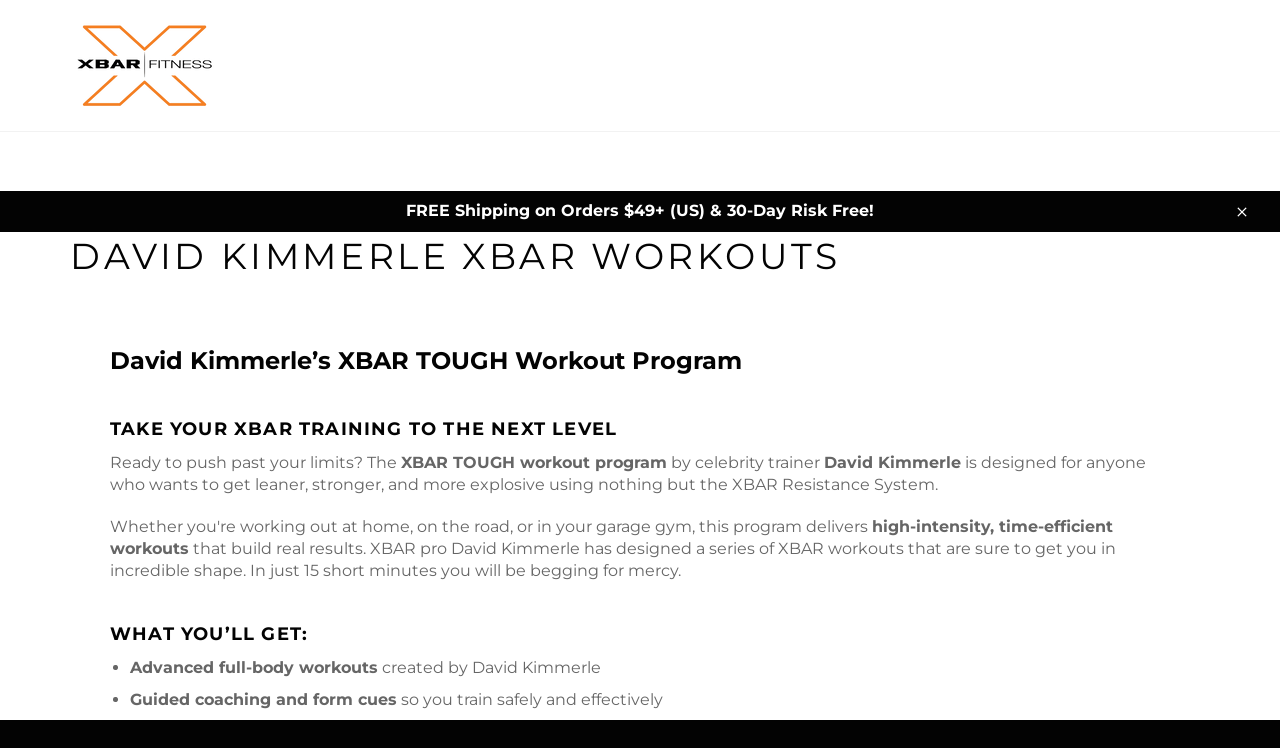

--- FILE ---
content_type: text/javascript
request_url: https://cdn.shopify.com/s/files/1/0623/7723/0563/t/3/assets/monster_upsells.js?v=1664741078
body_size: 16026
content:
window.monster_static={mode:"live",themeId:130250735843,shop:{active:!1,custom_atcs:[],custom_links:[],enabled_presentment_currencies:["USD"],money_format:"<span class=money>${{amount}}</span>",settings:{active_continue_shopping_underlined:!0,curved:!0,empty_cart:'<p class="ql-align-center"><img src="[data-uri]"></p>',active_continue_shopping_button:!0,show_coupon_alert_text:!0,multiCurrencyMode:!0,open_cart:!0,theme:{secondary:{a:1,r:215,b:255,g:222},background:{a:1,r:255,b:255,g:255},primary:{a:1,r:90,b:248,g:117}},scary:{border:{a:1,r:161,b:255,g:178},hours:0,isSecondsActive:!0,minutes:4,isHoursActive:!0,isActive:!1,isMinutesActive:!0,seconds:49,endAction:"hide",background:{a:1,r:240,b:255,g:242},days:0,style:"rounded",text:{color:{a:1,r:0,b:255,g:45},font_size:.7,text:"\uD83D\uDD25 Your cart is reserved for... {{timer}} minutes"},placement:"bottom",textAlignement:"left",isDaysActive:!1},is_checkout_condition_active:!1,announcement:{border:{a:1,r:80,b:194,g:277},background:{a:.22,r:80,b:194,g:277},style:"rounded",text:{color:{a:1,r:0,b:79,g:102},font_size:.7,text:"\u23F0 Order before your items are out of stock!"},position:"bellow_products",textAlignement:"center",isActive:!1},product:{grow:!0,title:{color:{a:1,r:22,b:67,g:37},font_size:1.1,text:"{{product_title}}"},image_size:80,price:{color:{a:1,r:22,b:67,g:37},font_size:1.1,text:"{{original_price}}{{product_price}}"},sold_out:"Sold Out"},checkout_condition_color:{a:1,r:90,b:248,g:117},afterPay:{image:"https://s3-us-west-2.amazonaws.com/apps.static.resources/afterpay_black.png",splits:4,text:{font_weight:700,text:"Or {{installments}} installments of {{split payment}} with",color:{a:1,r:22,b:67,g:37},font_size:.8},isExternal:!1,isActive:!1},active:!1,rtl:!1,default_language:"english",checkout_condition_text:"<p>I agree to <strong>Terms &amp; conditions</strong></p>",continue_shopping_button:{font_weight:700,text:"Continue shopping",color:{a:1,r:90,b:248,g:117},font_size:1},modules:{order_note:{active:!1,text:"<p> <strong>Add a note to your order</strong></p>"},checkout_button:{hoverBackground:{a:1,r:215,b:255,g:222},active_continue_shopping_underlined:!0,use_coupon_code:{color:{a:1,r:160,b:160,g:160},font_size:.9,text:"Coupon code"},coupon:{hoverBackground:{a:1,r:215,b:255,g:222},active_background:{a:1,r:90,b:248,g:117},background:{a:1,r:90,b:248,g:117},active_color:{a:1,r:215,b:255,g:222}},active_continue_shopping_button:!0,apply_coupon_code:{color:{a:1,r:255,b:255,g:255},font_size:1,text:"Apply"},continue_shopping_button:{color:{a:1,r:90,b:248,g:117},font_size:1,text:"Continue shopping"},background:{a:1,r:90,b:248,g:117},enter_coupon_code:{color:{a:1,r:215,b:255,g:222},font_size:.9,text:"Enter Coupon Code"},subtotal:{color:{a:1,r:22,b:67,g:37},font_size:1.3,text:"Subtotal"},button_text_loading:{color:{a:1,r:255,b:255,g:255},text:"Generating Offer..."},button_text:{color:{a:1,r:255,b:255,g:255},font_size:1.7,text:"Checkout"},edit_coupon_code:{font_size:.9,text:"Edit"},savings:{color:{a:1,r:90,b:248,g:117},font_size:1.3,text:"Savings"},coupon_alert_text:{color:{a:1,r:239,b:68,g:68},font_size:1,text:"Code overrides offers"},close_coupon_code:{font_size:.9,text:"Close"}},random_text:{active:!1,text:'<p class="ql-align-center">100% NO-RISK MONEY BACK GUARANTEE</p>'},order:["checkout_button","random_text","order_note"]},badges:{isActive:!0,value:'<p class="ql-align-center">Guaranteed Safe &amp; Secure Checkout</p><p><img src="https://storage.crisp.chat/users/upload/operator/efc812c3c6152000/payment-methods-min_dp91kr.png"></p>',position:"bellow_checkout"},sticky_cart:{btn_style:"square",desktop_quantity:{text:"Quantity"},desktop_active:!0,mobile_show_variants:!0,desktop_show_product_name:!0,isActive:!1,atc_action:"checkout",desktop_visibility:"dynamic",mobile_show_compared_price:!0,mobile_active:!0,mobile_quantity:{text:"Quantity"},desktop_location:"bottom",btn_text:"Add To Cart",btn_text_variant_active:"CONFIRM",btn_atc_txt_variant_active:"Choose size",btn_text_unavailable:"UNAVAILABLE",mobile_atc_height:{text:"50"},cart_name:{text:"Add To Cart"},mobile_show_quantity:!0,desktop_show_quantity:!0,btn_color:{a:1,r:90,b:248,g:117},txt_color:{a:1,r:255,b:255,g:255},desktop_show_variants:!0,background_color:{a:1,r:255,b:255,g:255},mobile_show_title:!0,mobile_visibility:"dynamic",desktop_product_preview:!0,mobile_show_price:!0,mobile_location:"bottom",show_btn_atc_txt_variant_active:!1,desktop_show_compared_price:!0},show_coupon:!0,header:{title:{color:{a:1,r:0,b:0,g:0},font_size:1.2,text:"Your Cart"},background:{a:1,r:233,b:233,g:233}},product_details:{external:!1,atcButton:{color:{a:1,r:255,b:255,g:255},font_size:1,text:"Add To Cart"},truncate:!0,atcButton_background:{a:1,r:64,b:178,g:84},atcButton_hoverBackground:{a:1,r:206,b:206,g:206},readMore:{color:{a:1,r:64,b:178,g:84},font_size:1,text:"Read More"},truncate_length:200},cod_settings:{is_form_in_cart:!1,error_message:"This field is required",checkout_mode:"cod_and_checkout",is_active:!1,checkout_button:{hoverBackground:{a:1,r:215,b:255,g:222},text:"PAY ON DELIVERY",color:{a:1,r:255,b:255,g:255},background:{a:1,r:90,b:248,g:117},font_size:1.7},form:[{isRequired:!0,label:"First name",placeholder:"Please enter your full name",type:"name"},{isRequired:!1,label:"Email",placeholder:"Please enter your email",type:"email"},{isRequired:!0,label:"Phone number",placeholder:"Please enter your phone number",type:"phone"},{isRequired:!0,label:"Address",placeholder:"Please enter your address",type:"string"},{isRequired:!1,label:"Note to seller",placeholder:"Please enter your a custome note",type:"textarea"}],confirm_button:{hoverBackground:{a:1,r:215,b:255,g:222},text:"Confirm Order",color:{a:1,r:255,b:255,g:255},background:{a:1,r:90,b:248,g:117},font_size:1.7},loading_button:{hoverBackground:{a:1,r:215,b:255,g:222},text:"Loading ...",color:{a:1,r:255,b:255,g:255},background:{a:1,r:90,b:248,g:117},font_size:1.7}},font:{color:{a:1,r:22,b:67,g:37},size:14,family:"Poppins:100,100italic,200,200italic,300,300italic,regular,italic,500,500italic,600,600italic,700,700italic,800,800italic,900,900italic",custom:!0}}},all_campaigns:{"643048c3-8844-4c3f-a701-72edb13146ef":{settings:{one_check_up_sell:{highlight:{a:1,r:90,b:248,g:117},is_ticked_by_default:!1,include_in_atu:!0,product:{},product_type:"existing",truncate:!0,text:"<p>\uD83D\uDD25 Add {{title}} For {{price}}</p>",truncate_length:25},type:"add_to_unlock",applied_discount_title:"Special Discount",modules:{order_note:{active:!0,text:"<p><strong>Add a note to your order</strong></p>"},random_text:{active:!0,text:'<p class="ql-align-center">100% NO-RISK MONEY BACK GUARANTEE</p>'},order:["checkout_button","random_text","order_note"]},bundles:{color:{a:1,r:22,b:67,g:37},activeColor:{a:1,r:255,b:255,g:255},prefix:"{{individual_price}} each",background:{a:1,r:215,b:255,g:222},font_size:.8,activeBackground:{a:1,r:90,b:248,g:117},text:"Buy {{quantity}} save {{discount}}",list:[{reward:10,quantity:2,id:"51e91c30-8f50-11ec-98fd-656f8983f0f7",type:"percentage"},{reward:15,quantity:3,id:"51e91c31-8f50-11ec-98fd-656f8983f0f7",type:"percentage"}]},add_to_unlock:{recommendation_type:"custom_recommendation",show_product_details:{color:{a:1,r:144,b:254,g:19},font_size:.7,text:"Show Details"},multi_goal_type:"amount",progress_secondary:{a:1,r:215,b:255,g:222},borderColor:{a:1,r:215,b:255,g:222},upsell_confirm_button:{font_size:.8,text:"Confirm"},product_price:{color:{a:1,r:22,b:67,g:37},font_size:.9,text:"only {{product_price}}"},products_length:2,title:{color:{a:1,r:22,b:67,g:37},font_size:1.1,text:"Frequently Bought Together"},isActive:!0,exclude_tags:[],separator:{active:!0,text:"OR"},product_title:{color:{a:1,r:22,b:67,g:37},font_size:1.1,text:"{{product_title}}"},progress_background:{a:1,r:255,b:255,g:255},products:[{options:[{name:"Color",id:"9589941731555",position:1,values:["Blue","Black","Pink","Red","Purple","Green"]}],image:"https://cdn.shopify.com/s/files/1/0623/7723/0563/products/HTB1WmyWKf9TBuNjy0Fcq6zeiFXal-917767_1080x_39ad1272-9e00-4d8e-8619-3886c183a455.jpg?v=1642682707",handle:"dog-leash",id:"7528662827235",variants:[{image:"https://cdn.shopify.com/s/files/1/0623/7723/0563/products/HTB1WmyWKf9TBuNjy0Fcq6zeiFXal-917767_1080x_39ad1272-9e00-4d8e-8619-3886c183a455.jpg?v=1642682707",id:"42364893200611",title:"Blue",price:"29.99"},{image:"https://cdn.shopify.com/s/files/1/0623/7723/0563/products/HTB1OqRjrFooBKNjSZFPq6xa2XXaM-370457_1080x_a599886c-ec6f-490f-bf52-96e09caf178a.jpg?v=1642682707",id:"42364893233379",title:"Black",price:"29.99"},{image:"https://cdn.shopify.com/s/files/1/0623/7723/0563/products/HTB1ZCljKXmWBuNjSspdq6zugXXaf-239007_1080x_b121d266-af7c-412f-a769-ea24c82d08d5.jpg?v=1642682707",id:"42364893266147",title:"Pink",price:"29.99"},{image:"https://cdn.shopify.com/s/files/1/0623/7723/0563/products/HTB1a3qDrCMmBKNjSZTEq6ysKpXax-129622_1080x_2c4fe587-0640-4d55-a828-6253535af580.jpg?v=1642682707",id:"42364893298915",title:"Red",price:"29.99"},{image:"https://cdn.shopify.com/s/files/1/0623/7723/0563/products/HTB1bsAYayzxK1Rjy1zkq6yHrVXa5-903341_1080x_4dfb7214-a833-4203-96bf-cc4d1103c1c6.jpg?v=1642682707",id:"42364893331683",title:"Purple",price:"29.99"},{image:"https://cdn.shopify.com/s/files/1/0623/7723/0563/products/HTB1bJyHKeuSBuNjy1Xcq6AYjFXa0-795265_1080x_803a1d45-cd8b-4fed-a118-c04262a2c090.jpg?v=1642682707",id:"42364893364451",title:"Green",price:"29.99"}],title:"High Quality Durable Dog Leash"},{options:[{name:"Color",id:"9585351196899",position:1,values:["Blue","Green","Orange"]},{name:"Size",id:"9702435684579",position:2,values:["S","M","L"]}],image:"https://cdn.shopify.com/s/files/1/0623/7723/0563/products/image_7a187873-0f2d-44ce-adcb-c25a8b209c75.jpg?v=1647375451",handle:"scrubbrush-dog-paw-cleaner",id:"7524915675363",variants:[{image:"https://cdn.shopify.com/s/files/1/0623/7723/0563/products/image_7a187873-0f2d-44ce-adcb-c25a8b209c75.jpg?v=1647375451",id:"42604385403107",title:"Blue / S",price:"24.99"},{image:"https://cdn.shopify.com/s/files/1/0623/7723/0563/products/image_7a187873-0f2d-44ce-adcb-c25a8b209c75.jpg?v=1647375451",id:"42604385435875",title:"Blue / M",price:"29.99"},{image:"https://cdn.shopify.com/s/files/1/0623/7723/0563/products/image_7a187873-0f2d-44ce-adcb-c25a8b209c75.jpg?v=1647375451",id:"42604385468643",title:"Blue / L",price:"34.99"},{image:"https://cdn.shopify.com/s/files/1/0623/7723/0563/products/image_87ecc017-7d3e-4d52-be59-769b210937c5.jpg?v=1647375451",id:"42604385501411",title:"Green / S",price:"24.99"},{image:"https://cdn.shopify.com/s/files/1/0623/7723/0563/products/image_87ecc017-7d3e-4d52-be59-769b210937c5.jpg?v=1647375451",id:"42604385534179",title:"Green / M",price:"29.99"},{image:"https://cdn.shopify.com/s/files/1/0623/7723/0563/products/image_87ecc017-7d3e-4d52-be59-769b210937c5.jpg?v=1647375451",id:"42604385566947",title:"Green / L",price:"34.99"},{image:"https://cdn.shopify.com/s/files/1/0623/7723/0563/products/image.jpg?v=1647375451",id:"42604385599715",title:"Orange / S",price:"24.99"},{image:"https://cdn.shopify.com/s/files/1/0623/7723/0563/products/image.jpg?v=1647375451",id:"42604385632483",title:"Orange / M",price:"29.99"},{image:"https://cdn.shopify.com/s/files/1/0623/7723/0563/products/image.jpg?v=1647375451",id:"42604385665251",title:"Orange / L",price:"34.99"}],title:"Paw Cleaner Brush"},{options:[{name:"Bundle",id:"9748920598755",position:1,values:["3 Pack","6 Pack","10 Pack"]}],image:"https://cdn.shopify.com/s/files/1/0623/7723/0563/products/product-image-1977510873.jpg?v=1650152103",handle:"1-ball-pet-tennis-launcher-special-ball-dog-server-small-5-6-5cm-elastic-tennis-throwing-machine-tennis-ball",id:"7654756155619",variants:[{image:"https://cdn.shopify.com/s/files/1/0623/7723/0563/products/product-image-1977510873.jpg?v=1650152103",id:"42767743811811",title:"3 Pack",price:"24.99"},{image:"https://cdn.shopify.com/s/files/1/0623/7723/0563/products/product-image-1977510868.jpg?v=1650152103",id:"42767743844579",title:"6 Pack",price:"44.99"},{image:"https://cdn.shopify.com/s/files/1/0623/7723/0563/products/product-image-1977510869.jpg?v=1650152000",id:"42767743877347",title:"10 Pack",price:"79.99"}],title:"Tennis Ball For Fetchly"}],upsell_add_button:{color:{a:1,r:0,b:0,g:0},font_size:.8,text:"Add To Cart"},show_suggestions:!0,progress_complete:{a:1,r:62,b:213,g:235},background:{a:1,r:215,b:255,g:222},progress_primary:{a:1,r:90,b:248,g:117},show_all_locked_goals:!1,product_details:{external:!1,atcButton:{color:{a:1,r:255,b:255,g:255},font_size:1,text:"Add To Cart"},truncate:!0,atcButton_background:{a:1,r:11,b:197,g:197},atcButton_hoverBackground:{a:1,r:206,b:206,g:206},readMore:{color:{a:1,r:90,b:248,g:117},font_size:1,text:"Read More"},truncate_length:200},goals:[{gift:{product:{},widget:{active:!0,compare_at_price:{color:{a:1,r:141,b:141,g:141},font_size:1,text:"{{compare_at_price}}"},after:{header:"<b>You unlocked a Free Gift! \uD83C\uDF89</b>",outline:{a:1,r:203,b:206,g:235},offer_highlight:{color:{a:1,r:79,b:110,g:181},font_size:1.2,text:"Free"},product_name:"<p>Only valid today! \u23F0</p><p>{{product_name}}</p>",background:{a:1,r:248,b:246,g:251}},compare_at_price_active:!0,before:{header:"<b>Add {{amount_left}} to unlock Free Gift \uD83C\uDF81</b>",outline:{a:1,r:196,b:196,g:196},offer_highlight:{color:{a:1,r:95,b:95,g:95},font_size:1.2,text:"Free"},product_name:"{{product_name}}",background:{a:1,r:242,b:255,g:245}}},after:"<p class='ql-align-center'><img src='https://media.giphy.com/media/1wX5TJZPqVw3HhyDYn/giphy.gif'> You've unlocked a <b>Free Gift</b><p>",before:"<p class='ql-align-center'><img src='https://www.amabattery.co.za/wpimages/wp4cb45f10.gif'> Add <b>{{amount_left}}</b> to get a <b>Free Gift</b><p>"},show_goal_text:!1,goal_type:"fixed",confetti:!1,goal:10,reward_type:"free_shipping",free_shipping:{manual:!0,before:'<p class="ql-align-center"><img src="https://www.amabattery.co.za/wpimages/wp4cb45f10.gif"> Add <strong>{{amount_left}}</strong> to get <strong>free shipping</strong></p>',after:'<p class="ql-align-center"><img src="https://media.giphy.com/media/1wX5TJZPqVw3HhyDYn/giphy.gif"> You\'ve unlocked <strong>Free shipping!</strong></p>'},discount:{reward:10,after:'<p class="ql-align-center"><img src="https://media.giphy.com/media/1wX5TJZPqVw3HhyDYn/giphy.gif"> You\'ve unlocked <strong>{{reward}}</strong> off</p>',type:"percentage",before:'<p class="ql-align-center"><img src="https://www.amabattery.co.za/wpimages/wp4cb45f10.gif"> Add <strong>{{amount_left}}</strong> to unlock <strong>{{reward}}</strong> off</p>'},goal_text:{color:{a:1,r:44,b:59,g:50},font_size:.7,text:"Free Shipping"},confetti_length:400,manual:{before:"<p class='ql-align-center'><img src='https://www.amabattery.co.za/wpimages/wp4cb45f10.gif'>  Add <b>{{amount_left}}</b> to get <b>free shipping</b><p>",after:"<p class='ql-align-center'><img src='https://media.giphy.com/media/1wX5TJZPqVw3HhyDYn/giphy.gif'> You've unlocked <b>Free shipping!</b><p>"}}]}},target:{ids:[],countries:{include_active:!1,include:["worldwide"],exclude:[],exclude_active:!1},type:"all_products",selected:[]},updatedAt:1650168629534}},targets:{all:["643048c3-8844-4c3f-a701-72edb13146ef"]},collections:{"398902460643":[7590767919331,7524910334179,7590761431267,7590765199587,7608795562211,7584157139171,7608797135075,7590766706915,7590762119395,7583018713315,7889850958051,7849666150627,7608798413027,7590763069667],"397416956131":[7524910334179,7524929143011,7524903977187,7584157139171,7524918952163,7524916953315,7524921901283,7524919410915,7528662827235,7854426325219,7524921344227,7579999011043,7524922425571,7889850958051,7766278406371,7849666150627],"397416988899":[7524918952163,7620268982499,7620270489827,7524919836899,7524918493411,7854426325219,7524915675363,7524908269795,7524911808739,7885230801123,7620267606243,7524913938659,7524920819939]}};
//# sourceMappingURL=/s/files/1/0623/7723/0563/t/3/assets/monster_upsells.js.map?v=1664741078
